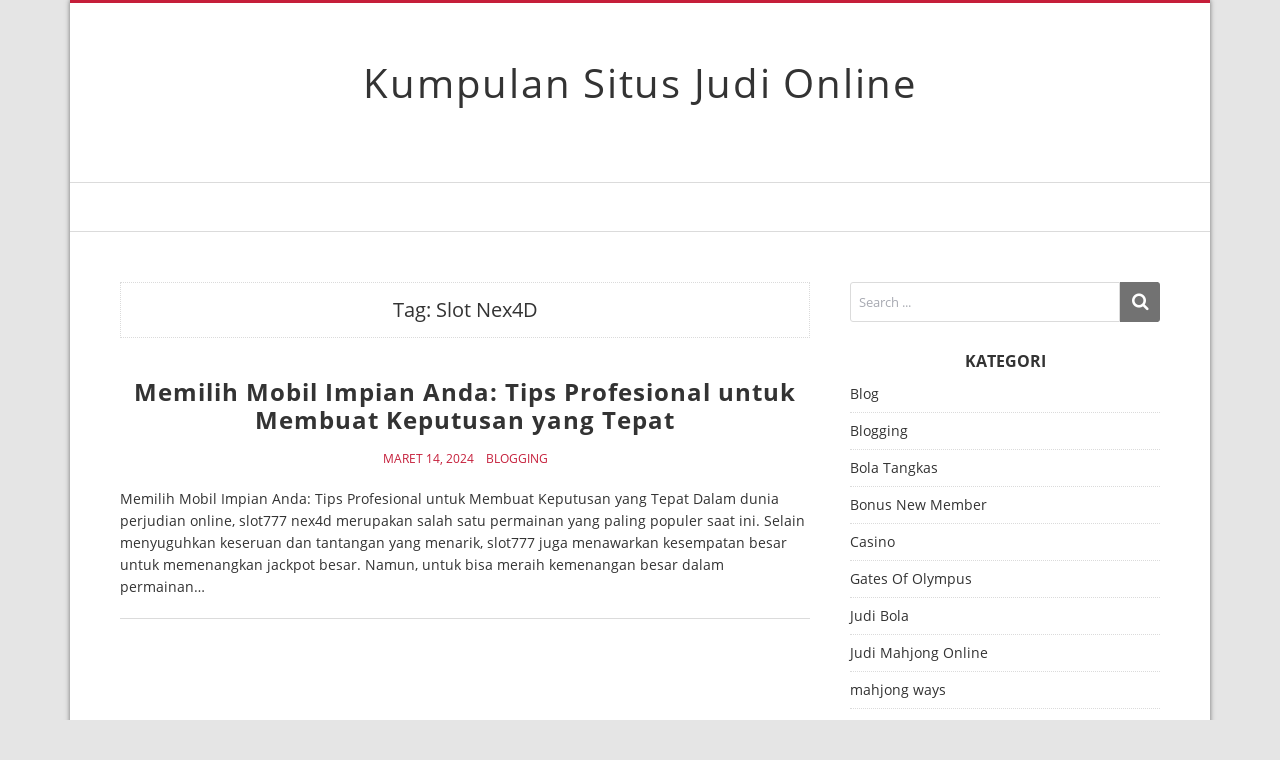

--- FILE ---
content_type: text/html; charset=UTF-8
request_url: https://belmont-bay.com/tag/slot-nex4d/
body_size: 8498
content:
<!doctype html>
<html lang="id">
<head>
  <meta charset="UTF-8" />
  <meta name="viewport" content="width=device-width, initial-scale=1" />
  <link rel="profile" href="https://gmpg.org/xfn/11" />
  <meta name='robots' content='index, follow, max-image-preview:large, max-snippet:-1, max-video-preview:-1' />
	<style>img:is([sizes="auto" i], [sizes^="auto," i]) { contain-intrinsic-size: 3000px 1500px }</style>
	
	<!-- This site is optimized with the Yoast SEO plugin v26.7 - https://yoast.com/wordpress/plugins/seo/ -->
	<title>Slot Nex4D Arsip - Kumpulan Situs Judi Online</title>
	<link rel="canonical" href="https://belmont-bay.com/tag/slot-nex4d/" />
	<meta property="og:locale" content="id_ID" />
	<meta property="og:type" content="article" />
	<meta property="og:title" content="Slot Nex4D Arsip - Kumpulan Situs Judi Online" />
	<meta property="og:url" content="https://belmont-bay.com/tag/slot-nex4d/" />
	<meta property="og:site_name" content="Kumpulan Situs Judi Online" />
	<meta name="twitter:card" content="summary_large_image" />
	<script type="application/ld+json" class="yoast-schema-graph">{"@context":"https://schema.org","@graph":[{"@type":"CollectionPage","@id":"https://belmont-bay.com/tag/slot-nex4d/","url":"https://belmont-bay.com/tag/slot-nex4d/","name":"Slot Nex4D Arsip - Kumpulan Situs Judi Online","isPartOf":{"@id":"https://belmont-bay.com/#website"},"breadcrumb":{"@id":"https://belmont-bay.com/tag/slot-nex4d/#breadcrumb"},"inLanguage":"id"},{"@type":"BreadcrumbList","@id":"https://belmont-bay.com/tag/slot-nex4d/#breadcrumb","itemListElement":[{"@type":"ListItem","position":1,"name":"Beranda","item":"https://belmont-bay.com/"},{"@type":"ListItem","position":2,"name":"Slot Nex4D"}]},{"@type":"WebSite","@id":"https://belmont-bay.com/#website","url":"https://belmont-bay.com/","name":"Kumpulan Situs Judi Online","description":"","potentialAction":[{"@type":"SearchAction","target":{"@type":"EntryPoint","urlTemplate":"https://belmont-bay.com/?s={search_term_string}"},"query-input":{"@type":"PropertyValueSpecification","valueRequired":true,"valueName":"search_term_string"}}],"inLanguage":"id"}]}</script>
	<!-- / Yoast SEO plugin. -->


<link rel="alternate" type="application/rss+xml" title="Kumpulan Situs Judi Online &raquo; Feed" href="https://belmont-bay.com/feed/" />
<link rel="alternate" type="application/rss+xml" title="Kumpulan Situs Judi Online &raquo; Umpan Komentar" href="https://belmont-bay.com/comments/feed/" />
<link rel="alternate" type="application/rss+xml" title="Kumpulan Situs Judi Online &raquo; Slot Nex4D Umpan Tag" href="https://belmont-bay.com/tag/slot-nex4d/feed/" />
<script>
window._wpemojiSettings = {"baseUrl":"https:\/\/s.w.org\/images\/core\/emoji\/16.0.1\/72x72\/","ext":".png","svgUrl":"https:\/\/s.w.org\/images\/core\/emoji\/16.0.1\/svg\/","svgExt":".svg","source":{"concatemoji":"https:\/\/belmont-bay.com\/wp-includes\/js\/wp-emoji-release.min.js?ver=6.8.3"}};
/*! This file is auto-generated */
!function(s,n){var o,i,e;function c(e){try{var t={supportTests:e,timestamp:(new Date).valueOf()};sessionStorage.setItem(o,JSON.stringify(t))}catch(e){}}function p(e,t,n){e.clearRect(0,0,e.canvas.width,e.canvas.height),e.fillText(t,0,0);var t=new Uint32Array(e.getImageData(0,0,e.canvas.width,e.canvas.height).data),a=(e.clearRect(0,0,e.canvas.width,e.canvas.height),e.fillText(n,0,0),new Uint32Array(e.getImageData(0,0,e.canvas.width,e.canvas.height).data));return t.every(function(e,t){return e===a[t]})}function u(e,t){e.clearRect(0,0,e.canvas.width,e.canvas.height),e.fillText(t,0,0);for(var n=e.getImageData(16,16,1,1),a=0;a<n.data.length;a++)if(0!==n.data[a])return!1;return!0}function f(e,t,n,a){switch(t){case"flag":return n(e,"\ud83c\udff3\ufe0f\u200d\u26a7\ufe0f","\ud83c\udff3\ufe0f\u200b\u26a7\ufe0f")?!1:!n(e,"\ud83c\udde8\ud83c\uddf6","\ud83c\udde8\u200b\ud83c\uddf6")&&!n(e,"\ud83c\udff4\udb40\udc67\udb40\udc62\udb40\udc65\udb40\udc6e\udb40\udc67\udb40\udc7f","\ud83c\udff4\u200b\udb40\udc67\u200b\udb40\udc62\u200b\udb40\udc65\u200b\udb40\udc6e\u200b\udb40\udc67\u200b\udb40\udc7f");case"emoji":return!a(e,"\ud83e\udedf")}return!1}function g(e,t,n,a){var r="undefined"!=typeof WorkerGlobalScope&&self instanceof WorkerGlobalScope?new OffscreenCanvas(300,150):s.createElement("canvas"),o=r.getContext("2d",{willReadFrequently:!0}),i=(o.textBaseline="top",o.font="600 32px Arial",{});return e.forEach(function(e){i[e]=t(o,e,n,a)}),i}function t(e){var t=s.createElement("script");t.src=e,t.defer=!0,s.head.appendChild(t)}"undefined"!=typeof Promise&&(o="wpEmojiSettingsSupports",i=["flag","emoji"],n.supports={everything:!0,everythingExceptFlag:!0},e=new Promise(function(e){s.addEventListener("DOMContentLoaded",e,{once:!0})}),new Promise(function(t){var n=function(){try{var e=JSON.parse(sessionStorage.getItem(o));if("object"==typeof e&&"number"==typeof e.timestamp&&(new Date).valueOf()<e.timestamp+604800&&"object"==typeof e.supportTests)return e.supportTests}catch(e){}return null}();if(!n){if("undefined"!=typeof Worker&&"undefined"!=typeof OffscreenCanvas&&"undefined"!=typeof URL&&URL.createObjectURL&&"undefined"!=typeof Blob)try{var e="postMessage("+g.toString()+"("+[JSON.stringify(i),f.toString(),p.toString(),u.toString()].join(",")+"));",a=new Blob([e],{type:"text/javascript"}),r=new Worker(URL.createObjectURL(a),{name:"wpTestEmojiSupports"});return void(r.onmessage=function(e){c(n=e.data),r.terminate(),t(n)})}catch(e){}c(n=g(i,f,p,u))}t(n)}).then(function(e){for(var t in e)n.supports[t]=e[t],n.supports.everything=n.supports.everything&&n.supports[t],"flag"!==t&&(n.supports.everythingExceptFlag=n.supports.everythingExceptFlag&&n.supports[t]);n.supports.everythingExceptFlag=n.supports.everythingExceptFlag&&!n.supports.flag,n.DOMReady=!1,n.readyCallback=function(){n.DOMReady=!0}}).then(function(){return e}).then(function(){var e;n.supports.everything||(n.readyCallback(),(e=n.source||{}).concatemoji?t(e.concatemoji):e.wpemoji&&e.twemoji&&(t(e.twemoji),t(e.wpemoji)))}))}((window,document),window._wpemojiSettings);
</script>
<style id='wp-emoji-styles-inline-css'>

	img.wp-smiley, img.emoji {
		display: inline !important;
		border: none !important;
		box-shadow: none !important;
		height: 1em !important;
		width: 1em !important;
		margin: 0 0.07em !important;
		vertical-align: -0.1em !important;
		background: none !important;
		padding: 0 !important;
	}
</style>
<link rel='stylesheet' id='wp-block-library-css' href='https://belmont-bay.com/wp-includes/css/dist/block-library/style.min.css?ver=6.8.3' media='all' />
<style id='classic-theme-styles-inline-css'>
/*! This file is auto-generated */
.wp-block-button__link{color:#fff;background-color:#32373c;border-radius:9999px;box-shadow:none;text-decoration:none;padding:calc(.667em + 2px) calc(1.333em + 2px);font-size:1.125em}.wp-block-file__button{background:#32373c;color:#fff;text-decoration:none}
</style>
<style id='global-styles-inline-css'>
:root{--wp--preset--aspect-ratio--square: 1;--wp--preset--aspect-ratio--4-3: 4/3;--wp--preset--aspect-ratio--3-4: 3/4;--wp--preset--aspect-ratio--3-2: 3/2;--wp--preset--aspect-ratio--2-3: 2/3;--wp--preset--aspect-ratio--16-9: 16/9;--wp--preset--aspect-ratio--9-16: 9/16;--wp--preset--color--black: #000000;--wp--preset--color--cyan-bluish-gray: #abb8c3;--wp--preset--color--white: #ffffff;--wp--preset--color--pale-pink: #f78da7;--wp--preset--color--vivid-red: #cf2e2e;--wp--preset--color--luminous-vivid-orange: #ff6900;--wp--preset--color--luminous-vivid-amber: #fcb900;--wp--preset--color--light-green-cyan: #7bdcb5;--wp--preset--color--vivid-green-cyan: #00d084;--wp--preset--color--pale-cyan-blue: #8ed1fc;--wp--preset--color--vivid-cyan-blue: #0693e3;--wp--preset--color--vivid-purple: #9b51e0;--wp--preset--gradient--vivid-cyan-blue-to-vivid-purple: linear-gradient(135deg,rgba(6,147,227,1) 0%,rgb(155,81,224) 100%);--wp--preset--gradient--light-green-cyan-to-vivid-green-cyan: linear-gradient(135deg,rgb(122,220,180) 0%,rgb(0,208,130) 100%);--wp--preset--gradient--luminous-vivid-amber-to-luminous-vivid-orange: linear-gradient(135deg,rgba(252,185,0,1) 0%,rgba(255,105,0,1) 100%);--wp--preset--gradient--luminous-vivid-orange-to-vivid-red: linear-gradient(135deg,rgba(255,105,0,1) 0%,rgb(207,46,46) 100%);--wp--preset--gradient--very-light-gray-to-cyan-bluish-gray: linear-gradient(135deg,rgb(238,238,238) 0%,rgb(169,184,195) 100%);--wp--preset--gradient--cool-to-warm-spectrum: linear-gradient(135deg,rgb(74,234,220) 0%,rgb(151,120,209) 20%,rgb(207,42,186) 40%,rgb(238,44,130) 60%,rgb(251,105,98) 80%,rgb(254,248,76) 100%);--wp--preset--gradient--blush-light-purple: linear-gradient(135deg,rgb(255,206,236) 0%,rgb(152,150,240) 100%);--wp--preset--gradient--blush-bordeaux: linear-gradient(135deg,rgb(254,205,165) 0%,rgb(254,45,45) 50%,rgb(107,0,62) 100%);--wp--preset--gradient--luminous-dusk: linear-gradient(135deg,rgb(255,203,112) 0%,rgb(199,81,192) 50%,rgb(65,88,208) 100%);--wp--preset--gradient--pale-ocean: linear-gradient(135deg,rgb(255,245,203) 0%,rgb(182,227,212) 50%,rgb(51,167,181) 100%);--wp--preset--gradient--electric-grass: linear-gradient(135deg,rgb(202,248,128) 0%,rgb(113,206,126) 100%);--wp--preset--gradient--midnight: linear-gradient(135deg,rgb(2,3,129) 0%,rgb(40,116,252) 100%);--wp--preset--font-size--small: 13px;--wp--preset--font-size--medium: 20px;--wp--preset--font-size--large: 36px;--wp--preset--font-size--x-large: 42px;--wp--preset--spacing--20: 0.44rem;--wp--preset--spacing--30: 0.67rem;--wp--preset--spacing--40: 1rem;--wp--preset--spacing--50: 1.5rem;--wp--preset--spacing--60: 2.25rem;--wp--preset--spacing--70: 3.38rem;--wp--preset--spacing--80: 5.06rem;--wp--preset--shadow--natural: 6px 6px 9px rgba(0, 0, 0, 0.2);--wp--preset--shadow--deep: 12px 12px 50px rgba(0, 0, 0, 0.4);--wp--preset--shadow--sharp: 6px 6px 0px rgba(0, 0, 0, 0.2);--wp--preset--shadow--outlined: 6px 6px 0px -3px rgba(255, 255, 255, 1), 6px 6px rgba(0, 0, 0, 1);--wp--preset--shadow--crisp: 6px 6px 0px rgba(0, 0, 0, 1);}:where(.is-layout-flex){gap: 0.5em;}:where(.is-layout-grid){gap: 0.5em;}body .is-layout-flex{display: flex;}.is-layout-flex{flex-wrap: wrap;align-items: center;}.is-layout-flex > :is(*, div){margin: 0;}body .is-layout-grid{display: grid;}.is-layout-grid > :is(*, div){margin: 0;}:where(.wp-block-columns.is-layout-flex){gap: 2em;}:where(.wp-block-columns.is-layout-grid){gap: 2em;}:where(.wp-block-post-template.is-layout-flex){gap: 1.25em;}:where(.wp-block-post-template.is-layout-grid){gap: 1.25em;}.has-black-color{color: var(--wp--preset--color--black) !important;}.has-cyan-bluish-gray-color{color: var(--wp--preset--color--cyan-bluish-gray) !important;}.has-white-color{color: var(--wp--preset--color--white) !important;}.has-pale-pink-color{color: var(--wp--preset--color--pale-pink) !important;}.has-vivid-red-color{color: var(--wp--preset--color--vivid-red) !important;}.has-luminous-vivid-orange-color{color: var(--wp--preset--color--luminous-vivid-orange) !important;}.has-luminous-vivid-amber-color{color: var(--wp--preset--color--luminous-vivid-amber) !important;}.has-light-green-cyan-color{color: var(--wp--preset--color--light-green-cyan) !important;}.has-vivid-green-cyan-color{color: var(--wp--preset--color--vivid-green-cyan) !important;}.has-pale-cyan-blue-color{color: var(--wp--preset--color--pale-cyan-blue) !important;}.has-vivid-cyan-blue-color{color: var(--wp--preset--color--vivid-cyan-blue) !important;}.has-vivid-purple-color{color: var(--wp--preset--color--vivid-purple) !important;}.has-black-background-color{background-color: var(--wp--preset--color--black) !important;}.has-cyan-bluish-gray-background-color{background-color: var(--wp--preset--color--cyan-bluish-gray) !important;}.has-white-background-color{background-color: var(--wp--preset--color--white) !important;}.has-pale-pink-background-color{background-color: var(--wp--preset--color--pale-pink) !important;}.has-vivid-red-background-color{background-color: var(--wp--preset--color--vivid-red) !important;}.has-luminous-vivid-orange-background-color{background-color: var(--wp--preset--color--luminous-vivid-orange) !important;}.has-luminous-vivid-amber-background-color{background-color: var(--wp--preset--color--luminous-vivid-amber) !important;}.has-light-green-cyan-background-color{background-color: var(--wp--preset--color--light-green-cyan) !important;}.has-vivid-green-cyan-background-color{background-color: var(--wp--preset--color--vivid-green-cyan) !important;}.has-pale-cyan-blue-background-color{background-color: var(--wp--preset--color--pale-cyan-blue) !important;}.has-vivid-cyan-blue-background-color{background-color: var(--wp--preset--color--vivid-cyan-blue) !important;}.has-vivid-purple-background-color{background-color: var(--wp--preset--color--vivid-purple) !important;}.has-black-border-color{border-color: var(--wp--preset--color--black) !important;}.has-cyan-bluish-gray-border-color{border-color: var(--wp--preset--color--cyan-bluish-gray) !important;}.has-white-border-color{border-color: var(--wp--preset--color--white) !important;}.has-pale-pink-border-color{border-color: var(--wp--preset--color--pale-pink) !important;}.has-vivid-red-border-color{border-color: var(--wp--preset--color--vivid-red) !important;}.has-luminous-vivid-orange-border-color{border-color: var(--wp--preset--color--luminous-vivid-orange) !important;}.has-luminous-vivid-amber-border-color{border-color: var(--wp--preset--color--luminous-vivid-amber) !important;}.has-light-green-cyan-border-color{border-color: var(--wp--preset--color--light-green-cyan) !important;}.has-vivid-green-cyan-border-color{border-color: var(--wp--preset--color--vivid-green-cyan) !important;}.has-pale-cyan-blue-border-color{border-color: var(--wp--preset--color--pale-cyan-blue) !important;}.has-vivid-cyan-blue-border-color{border-color: var(--wp--preset--color--vivid-cyan-blue) !important;}.has-vivid-purple-border-color{border-color: var(--wp--preset--color--vivid-purple) !important;}.has-vivid-cyan-blue-to-vivid-purple-gradient-background{background: var(--wp--preset--gradient--vivid-cyan-blue-to-vivid-purple) !important;}.has-light-green-cyan-to-vivid-green-cyan-gradient-background{background: var(--wp--preset--gradient--light-green-cyan-to-vivid-green-cyan) !important;}.has-luminous-vivid-amber-to-luminous-vivid-orange-gradient-background{background: var(--wp--preset--gradient--luminous-vivid-amber-to-luminous-vivid-orange) !important;}.has-luminous-vivid-orange-to-vivid-red-gradient-background{background: var(--wp--preset--gradient--luminous-vivid-orange-to-vivid-red) !important;}.has-very-light-gray-to-cyan-bluish-gray-gradient-background{background: var(--wp--preset--gradient--very-light-gray-to-cyan-bluish-gray) !important;}.has-cool-to-warm-spectrum-gradient-background{background: var(--wp--preset--gradient--cool-to-warm-spectrum) !important;}.has-blush-light-purple-gradient-background{background: var(--wp--preset--gradient--blush-light-purple) !important;}.has-blush-bordeaux-gradient-background{background: var(--wp--preset--gradient--blush-bordeaux) !important;}.has-luminous-dusk-gradient-background{background: var(--wp--preset--gradient--luminous-dusk) !important;}.has-pale-ocean-gradient-background{background: var(--wp--preset--gradient--pale-ocean) !important;}.has-electric-grass-gradient-background{background: var(--wp--preset--gradient--electric-grass) !important;}.has-midnight-gradient-background{background: var(--wp--preset--gradient--midnight) !important;}.has-small-font-size{font-size: var(--wp--preset--font-size--small) !important;}.has-medium-font-size{font-size: var(--wp--preset--font-size--medium) !important;}.has-large-font-size{font-size: var(--wp--preset--font-size--large) !important;}.has-x-large-font-size{font-size: var(--wp--preset--font-size--x-large) !important;}
:where(.wp-block-post-template.is-layout-flex){gap: 1.25em;}:where(.wp-block-post-template.is-layout-grid){gap: 1.25em;}
:where(.wp-block-columns.is-layout-flex){gap: 2em;}:where(.wp-block-columns.is-layout-grid){gap: 2em;}
:root :where(.wp-block-pullquote){font-size: 1.5em;line-height: 1.6;}
</style>
<link rel='stylesheet' id='vs-styles-css' href='https://belmont-bay.com/wp-content/themes/doo/style.css?ver=1.0.52' media='all' />
<script src="https://belmont-bay.com/wp-includes/js/jquery/jquery.min.js?ver=3.7.1" id="jquery-core-js"></script>
<script src="https://belmont-bay.com/wp-includes/js/jquery/jquery-migrate.min.js?ver=3.4.1" id="jquery-migrate-js"></script>
<link rel="https://api.w.org/" href="https://belmont-bay.com/wp-json/" /><link rel="alternate" title="JSON" type="application/json" href="https://belmont-bay.com/wp-json/wp/v2/tags/290" /><link rel="EditURI" type="application/rsd+xml" title="RSD" href="https://belmont-bay.com/xmlrpc.php?rsd" />
<meta name="generator" content="WordPress 6.8.3" />
</head>

<body class="archive tag tag-slot-nex4d tag-290 wp-embed-responsive wp-theme-doo">


<div class="site-overlay"></div>
<div class="offcanvas">
  <aside class="offcanvas-sidebar">
    <div class="offcanvas-inner widget-area">
          </div>
  </aside>
</div>

<div class="vs-container-site">
<div id="page" class="site">
  <div class="site-inner">

    <header id="masthead" class="site-header">
      <div class="navbar navbar-topbar">
  <div class="navbar-wrap">
    <div class="navbar-container">
      <div class="navbar-content">
        <div class="navbar-col">
              <div class="site-branding-logo ">
      
              <h1 class="site-title"><a href="https://belmont-bay.com/" rel="home">Kumpulan Situs Judi Online</a></h1>
      
          </div>
        <a class="navbar-toggle-offcanvas toggle-offcanvas" href="javascript:void(0)">
      <i class="vs-icon vs-icon-bars"></i>
    </a>
            </div>
      </div>
    </div>
  </div>
</div>
<div class="navbar navbar-bottombar">
  <div class="navbar-wrap">
    <div class="navbar-container">
      <div class="navbar-content">
        <div class="navbar-col">
                  </div>
      </div>
    </div>
  </div>
</div>
    </header>

    <div class="site-primary">
<div class="site-content sidebar-right">
  <div class="vs-container">
    <div id="content" class="main-content">
      <div id="primary" class="content-area">
        <main id="main" class="site-main">
          <header class="page-header">
    <h1 class="page-title">Tag: <span>Slot Nex4D</span></h1>
      </header>
          <div class="post-archive">
            <div class="archive-wrap">
              <div class="archive-main archive-full">
              <article class="post-1001 post type-post status-publish format-standard hentry category-blogging tag-bandar-nex4d tag-nex4d tag-nex4d-slot tag-slot-nex4d">
  <div class="post-outer">

    
    <div class="post-inner">

      <header class="entry-header">
        <h2 class="entry-title"><a href="https://belmont-bay.com/memilih-mobil-impian-anda-tips-profesional-untuk-membuat-keputusan-yang-tepat/" title="Memilih Mobil Impian Anda: Tips Profesional untuk Membuat Keputusan yang Tepat">Memilih Mobil Impian Anda: Tips Profesional untuk Membuat Keputusan yang Tepat</a></h2>
      </header>

            <div class="entry-meta">
        <div class="entry-meta-inner">
              <span class="meta-date">Maret 14, 2024</span>
          <span class="meta-category"><a href="https://belmont-bay.com/category/blogging/" rel="category tag">Blogging</a></span>
              </div>
      </div>
      
              <div class="entry-excerpt">
          Memilih Mobil Impian Anda: Tips Profesional untuk Membuat Keputusan yang Tepat Dalam dunia perjudian online, slot777 nex4d merupakan salah satu permainan yang paling populer saat ini. Selain menyuguhkan keseruan dan tantangan yang menarik, slot777 juga menawarkan kesempatan besar untuk memenangkan jackpot besar. Namun, untuk bisa meraih kemenangan besar dalam permainan&hellip;        </div>
        
    </div>
  </div>
</article>
              </div>
            </div>

                      </div>

          
            </main>
          </div>
      <aside id="secondary" class="widget-area sidebar-area">
  <div class="widget search-2 widget_search"><form role="search" method="get" class="search-form" action="https://belmont-bay.com/">
  <label class="sr-only">Search for:</label>
  <div class="vs-input-group">
    <input type="search" value="" name="s" class="search-field" placeholder="Search ..." required>
    <button type="submit" class="search-submit"><i class="vs-icon vs-icon-search"></i></button>
  </div>
</form>
</div><div class="widget categories-2 widget_categories"><h5 class="widget-title">Kategori</h5>
			<ul>
					<li class="cat-item cat-item-3"><a href="https://belmont-bay.com/category/blog/">Blog</a>
</li>
	<li class="cat-item cat-item-2"><a href="https://belmont-bay.com/category/blogging/">Blogging</a>
</li>
	<li class="cat-item cat-item-4"><a href="https://belmont-bay.com/category/bola-tangkas/">Bola Tangkas</a>
</li>
	<li class="cat-item cat-item-480"><a href="https://belmont-bay.com/category/bonus-new-member/">Bonus New Member</a>
</li>
	<li class="cat-item cat-item-5"><a href="https://belmont-bay.com/category/casino/">Casino</a>
</li>
	<li class="cat-item cat-item-470"><a href="https://belmont-bay.com/category/gates-of-olympus/">Gates Of Olympus</a>
</li>
	<li class="cat-item cat-item-6"><a href="https://belmont-bay.com/category/judi-bola/">Judi Bola</a>
</li>
	<li class="cat-item cat-item-60"><a href="https://belmont-bay.com/category/judi-mahjong-online/">Judi Mahjong Online</a>
</li>
	<li class="cat-item cat-item-463"><a href="https://belmont-bay.com/category/mahjong-ways/">mahjong ways</a>
</li>
	<li class="cat-item cat-item-7"><a href="https://belmont-bay.com/category/poker/">Poker</a>
</li>
	<li class="cat-item cat-item-96"><a href="https://belmont-bay.com/category/poker-online/">Poker Online</a>
</li>
	<li class="cat-item cat-item-697"><a href="https://belmont-bay.com/category/roulette/">roulette</a>
</li>
	<li class="cat-item cat-item-8"><a href="https://belmont-bay.com/category/sabung-ayam/">Sabung Ayam</a>
</li>
	<li class="cat-item cat-item-261"><a href="https://belmont-bay.com/category/sbobet/">sbobet</a>
</li>
	<li class="cat-item cat-item-514"><a href="https://belmont-bay.com/category/scatter-hitam/">scatter hitam</a>
</li>
	<li class="cat-item cat-item-9"><a href="https://belmont-bay.com/category/slot/">Slot</a>
</li>
	<li class="cat-item cat-item-510"><a href="https://belmont-bay.com/category/slot-bet-100/">slot bet 100</a>
</li>
	<li class="cat-item cat-item-549"><a href="https://belmont-bay.com/category/slot88/">slot88</a>
</li>
	<li class="cat-item cat-item-10"><a href="https://belmont-bay.com/category/tembak-ikan/">Tembak Ikan</a>
</li>
	<li class="cat-item cat-item-11"><a href="https://belmont-bay.com/category/togel/">Togel</a>
</li>
	<li class="cat-item cat-item-1"><a href="https://belmont-bay.com/category/uncategorized/">Uncategorized</a>
</li>
	<li class="cat-item cat-item-691"><a href="https://belmont-bay.com/category/wisata/">wisata</a>
</li>
			</ul>

			</div>
		<div class="widget recent-posts-2 widget_recent_entries">
		<h5 class="widget-title">Pos-pos Terbaru</h5>
		<ul>
											<li>
					<a href="https://belmont-bay.com/rahasia-mudah-menang-di-situs-slot-gacor-paling-terpercaya-klikwin88/">RAHASIA MUDAH MENANG DI SITUS SLOT GACOR PALING TERPERCAYA KLIKWIN88</a>
									</li>
											<li>
					<a href="https://belmont-bay.com/maupoker-situs-poker-online-paling-terpercaya-2026-gampang-menang/">MAUPOKER Situs Poker Online Paling Terpercaya 2026 Gampang Menang</a>
									</li>
											<li>
					<a href="https://belmont-bay.com/klikwin88-hadirkan-link-gacor-daftar-terbaru-paling-ramai/">KLIKWIN88 Hadirkan Link Gacor Daftar Terbaru Paling Ramai</a>
									</li>
											<li>
					<a href="https://belmont-bay.com/strategi-menang-taruhan-live-casino-sbobet88/">Strategi Menang Taruhan Live Casino sbobet88</a>
									</li>
											<li>
					<a href="https://belmont-bay.com/langkah-mudah-login-kudahoki88-dengan-data-akun-yang-tepat/">Langkah Mudah Login KudaHoki88 dengan Data Akun yang Tepat</a>
									</li>
					</ul>

		</div><div class="widget tag_cloud-2 widget_tag_cloud"><h5 class="widget-title">Tag</h5><div class="tagcloud"><a href="https://belmont-bay.com/tag/bonus-new-member/" class="tag-cloud-link tag-link-84 tag-link-position-1" style="font-size: 11.775280898876pt;" aria-label="bonus new member (18 item)">bonus new member</a>
<a href="https://belmont-bay.com/tag/clickbet88/" class="tag-cloud-link tag-link-459 tag-link-position-2" style="font-size: 8pt;" aria-label="clickbet88 (10 item)">clickbet88</a>
<a href="https://belmont-bay.com/tag/daftar-olympus1000/" class="tag-cloud-link tag-link-326 tag-link-position-3" style="font-size: 8pt;" aria-label="daftar olympus1000 (10 item)">daftar olympus1000</a>
<a href="https://belmont-bay.com/tag/daftar-sbobet/" class="tag-cloud-link tag-link-156 tag-link-position-4" style="font-size: 8.6292134831461pt;" aria-label="daftar sbobet (11 item)">daftar sbobet</a>
<a href="https://belmont-bay.com/tag/gates-of-olympus/" class="tag-cloud-link tag-link-129 tag-link-position-5" style="font-size: 8.6292134831461pt;" aria-label="gates of olympus (11 item)">gates of olympus</a>
<a href="https://belmont-bay.com/tag/joker123/" class="tag-cloud-link tag-link-181 tag-link-position-6" style="font-size: 9.1011235955056pt;" aria-label="joker123 (12 item)">joker123</a>
<a href="https://belmont-bay.com/tag/judi-bola/" class="tag-cloud-link tag-link-153 tag-link-position-7" style="font-size: 14.606741573034pt;" aria-label="judi bola (28 item)">judi bola</a>
<a href="https://belmont-bay.com/tag/judi-online/" class="tag-cloud-link tag-link-61 tag-link-position-8" style="font-size: 10.516853932584pt;" aria-label="Judi Online (15 item)">Judi Online</a>
<a href="https://belmont-bay.com/tag/link-olympus1000/" class="tag-cloud-link tag-link-317 tag-link-position-9" style="font-size: 9.7303370786517pt;" aria-label="link olympus1000 (13 item)">link olympus1000</a>
<a href="https://belmont-bay.com/tag/mahjong/" class="tag-cloud-link tag-link-68 tag-link-position-10" style="font-size: 10.202247191011pt;" aria-label="mahjong (14 item)">mahjong</a>
<a href="https://belmont-bay.com/tag/mahjong-slot/" class="tag-cloud-link tag-link-112 tag-link-position-11" style="font-size: 13.348314606742pt;" aria-label="mahjong slot (23 item)">mahjong slot</a>
<a href="https://belmont-bay.com/tag/mahjong-ways/" class="tag-cloud-link tag-link-110 tag-link-position-12" style="font-size: 12.719101123596pt;" aria-label="mahjong ways (21 item)">mahjong ways</a>
<a href="https://belmont-bay.com/tag/mahjong-ways-2/" class="tag-cloud-link tag-link-111 tag-link-position-13" style="font-size: 13.033707865169pt;" aria-label="mahjong ways 2 (22 item)">mahjong ways 2</a>
<a href="https://belmont-bay.com/tag/olympus-1000/" class="tag-cloud-link tag-link-316 tag-link-position-14" style="font-size: 8pt;" aria-label="olympus 1000 (10 item)">olympus 1000</a>
<a href="https://belmont-bay.com/tag/sbobet/" class="tag-cloud-link tag-link-126 tag-link-position-15" style="font-size: 17.123595505618pt;" aria-label="sbobet (41 item)">sbobet</a>
<a href="https://belmont-bay.com/tag/sbobet88/" class="tag-cloud-link tag-link-127 tag-link-position-16" style="font-size: 14.606741573034pt;" aria-label="sbobet88 (28 item)">sbobet88</a>
<a href="https://belmont-bay.com/tag/server-thailand/" class="tag-cloud-link tag-link-253 tag-link-position-17" style="font-size: 8.6292134831461pt;" aria-label="server thailand (11 item)">server thailand</a>
<a href="https://belmont-bay.com/tag/situs-judi-bola/" class="tag-cloud-link tag-link-197 tag-link-position-18" style="font-size: 12.089887640449pt;" aria-label="situs judi bola (19 item)">situs judi bola</a>
<a href="https://belmont-bay.com/tag/situs-olympus1000/" class="tag-cloud-link tag-link-318 tag-link-position-19" style="font-size: 8.6292134831461pt;" aria-label="situs olympus1000 (11 item)">situs olympus1000</a>
<a href="https://belmont-bay.com/tag/situs-slot/" class="tag-cloud-link tag-link-175 tag-link-position-20" style="font-size: 10.516853932584pt;" aria-label="situs slot (15 item)">situs slot</a>
<a href="https://belmont-bay.com/tag/situs-slot-gacor/" class="tag-cloud-link tag-link-90 tag-link-position-21" style="font-size: 8.6292134831461pt;" aria-label="situs slot gacor (11 item)">situs slot gacor</a>
<a href="https://belmont-bay.com/tag/slot/" class="tag-cloud-link tag-link-102 tag-link-position-22" style="font-size: 22pt;" aria-label="slot (84 item)">slot</a>
<a href="https://belmont-bay.com/tag/slot88/" class="tag-cloud-link tag-link-138 tag-link-position-23" style="font-size: 10.202247191011pt;" aria-label="slot88 (14 item)">slot88</a>
<a href="https://belmont-bay.com/tag/slot777/" class="tag-cloud-link tag-link-171 tag-link-position-24" style="font-size: 14.134831460674pt;" aria-label="slot777 (26 item)">slot777</a>
<a href="https://belmont-bay.com/tag/slot-777/" class="tag-cloud-link tag-link-216 tag-link-position-25" style="font-size: 10.988764044944pt;" aria-label="slot 777 (16 item)">slot 777</a>
<a href="https://belmont-bay.com/tag/slot-bet-100/" class="tag-cloud-link tag-link-180 tag-link-position-26" style="font-size: 11.460674157303pt;" aria-label="slot bet 100 (17 item)">slot bet 100</a>
<a href="https://belmont-bay.com/tag/slot-bet-100-perak/" class="tag-cloud-link tag-link-178 tag-link-position-27" style="font-size: 8pt;" aria-label="slot bet 100 perak (10 item)">slot bet 100 perak</a>
<a href="https://belmont-bay.com/tag/slot-bet-200/" class="tag-cloud-link tag-link-209 tag-link-position-28" style="font-size: 11.775280898876pt;" aria-label="Slot Bet 200 (18 item)">Slot Bet 200</a>
<a href="https://belmont-bay.com/tag/slot-bet-kecil/" class="tag-cloud-link tag-link-177 tag-link-position-29" style="font-size: 10.988764044944pt;" aria-label="slot bet kecil (16 item)">slot bet kecil</a>
<a href="https://belmont-bay.com/tag/slot-bonus/" class="tag-cloud-link tag-link-125 tag-link-position-30" style="font-size: 12.719101123596pt;" aria-label="slot bonus (21 item)">slot bonus</a>
<a href="https://belmont-bay.com/tag/slot-bonus-new-member/" class="tag-cloud-link tag-link-89 tag-link-position-31" style="font-size: 8.6292134831461pt;" aria-label="slot bonus new member (11 item)">slot bonus new member</a>
<a href="https://belmont-bay.com/tag/slot-gacor/" class="tag-cloud-link tag-link-81 tag-link-position-32" style="font-size: 21.842696629213pt;" aria-label="slot gacor (83 item)">slot gacor</a>
<a href="https://belmont-bay.com/tag/slot-gacor-777/" class="tag-cloud-link tag-link-217 tag-link-position-33" style="font-size: 12.089887640449pt;" aria-label="slot gacor 777 (19 item)">slot gacor 777</a>
<a href="https://belmont-bay.com/tag/slot-gacor-gampang-menang/" class="tag-cloud-link tag-link-92 tag-link-position-34" style="font-size: 10.988764044944pt;" aria-label="slot gacor gampang menang (16 item)">slot gacor gampang menang</a>
<a href="https://belmont-bay.com/tag/slot-gacor-hari-ini/" class="tag-cloud-link tag-link-91 tag-link-position-35" style="font-size: 12.089887640449pt;" aria-label="Slot gacor hari ini (19 item)">Slot gacor hari ini</a>
<a href="https://belmont-bay.com/tag/slot-mahjong/" class="tag-cloud-link tag-link-114 tag-link-position-36" style="font-size: 12.089887640449pt;" aria-label="slot mahjong (19 item)">slot mahjong</a>
<a href="https://belmont-bay.com/tag/slot-online/" class="tag-cloud-link tag-link-63 tag-link-position-37" style="font-size: 21.52808988764pt;" aria-label="slot online (79 item)">slot online</a>
<a href="https://belmont-bay.com/tag/slot-pulsa/" class="tag-cloud-link tag-link-118 tag-link-position-38" style="font-size: 8.6292134831461pt;" aria-label="slot pulsa (11 item)">slot pulsa</a>
<a href="https://belmont-bay.com/tag/slot-qris/" class="tag-cloud-link tag-link-267 tag-link-position-39" style="font-size: 9.7303370786517pt;" aria-label="slot qris (13 item)">slot qris</a>
<a href="https://belmont-bay.com/tag/slot-resmi/" class="tag-cloud-link tag-link-94 tag-link-position-40" style="font-size: 10.516853932584pt;" aria-label="slot resmi (15 item)">slot resmi</a>
<a href="https://belmont-bay.com/tag/slot-spaceman/" class="tag-cloud-link tag-link-258 tag-link-position-41" style="font-size: 13.662921348315pt;" aria-label="slot spaceman (24 item)">slot spaceman</a>
<a href="https://belmont-bay.com/tag/slot-thailand/" class="tag-cloud-link tag-link-123 tag-link-position-42" style="font-size: 10.988764044944pt;" aria-label="slot thailand (16 item)">slot thailand</a>
<a href="https://belmont-bay.com/tag/spaceman/" class="tag-cloud-link tag-link-259 tag-link-position-43" style="font-size: 14.606741573034pt;" aria-label="spaceman (28 item)">spaceman</a>
<a href="https://belmont-bay.com/tag/spaceman-pragmatic/" class="tag-cloud-link tag-link-260 tag-link-position-44" style="font-size: 10.516853932584pt;" aria-label="spaceman pragmatic (15 item)">spaceman pragmatic</a>
<a href="https://belmont-bay.com/tag/spaceman-slot/" class="tag-cloud-link tag-link-257 tag-link-position-45" style="font-size: 15.393258426966pt;" aria-label="spaceman slot (31 item)">spaceman slot</a></div>
</div><div class="widget text-3 widget_text"><h5 class="widget-title">Daftar Slot Online</h5>			<div class="textwidget"><p style="text-align: center;">Masyarakat Indonesia sudah tentu tidak asing bersama dengan permainan setelah <a href="https://www.saveoursyria.org/">Daftar Slot Online</a> yang sudah lama melekat sebab dikenal sebagai permainan yang menguntungkan.</p>
<p>Disini agen <a href="https://www.johnclare.info/">joker123</a> situs slot pastinya sudah banyak di antara anda sebagai pencintanya pasti mengetahui banyaknya keuntungan.</p>
</div>
		</div></aside>

    </div>
  </div>
</div>
<footer id="colophon" class="site-footer">
    <div class="site-info site-info-center">
      <div class="site-info-inner">
        
        <div class="footer-copyright">
          <a href="https://wordpress.org/">Proudly powered by WordPress</a><span class="sep"> | </span>Theme: Doo by <a href="https://themevs.com/">ThemeVS</a>.        </div>
      </div>
      <div class="site-info-inner">
        
              </div>
    </div>
</footer>

</div>
</div>
</div>
</div>

<script type="speculationrules">
{"prefetch":[{"source":"document","where":{"and":[{"href_matches":"\/*"},{"not":{"href_matches":["\/wp-*.php","\/wp-admin\/*","\/wp-content\/uploads\/*","\/wp-content\/*","\/wp-content\/plugins\/*","\/wp-content\/themes\/doo\/*","\/*\\?(.+)"]}},{"not":{"selector_matches":"a[rel~=\"nofollow\"]"}},{"not":{"selector_matches":".no-prefetch, .no-prefetch a"}}]},"eagerness":"conservative"}]}
</script>
      <a href="#top" class="vs-scroll-to-top">
        <i class="vs-icon vs-icon-chevron-up"></i>
      </a>
      <script src="https://belmont-bay.com/wp-content/themes/doo/assets/js/ofi.min.js?ver=3.2.4" id="object-fit-images-js"></script>
<script src="https://belmont-bay.com/wp-content/themes/doo/assets/js/theme.js?ver=1.0.52" id="vs-scripts-js"></script>
<script defer src="https://static.cloudflareinsights.com/beacon.min.js/vcd15cbe7772f49c399c6a5babf22c1241717689176015" integrity="sha512-ZpsOmlRQV6y907TI0dKBHq9Md29nnaEIPlkf84rnaERnq6zvWvPUqr2ft8M1aS28oN72PdrCzSjY4U6VaAw1EQ==" data-cf-beacon='{"version":"2024.11.0","token":"25cdb72e48f046ee967aaa1ae2031543","r":1,"server_timing":{"name":{"cfCacheStatus":true,"cfEdge":true,"cfExtPri":true,"cfL4":true,"cfOrigin":true,"cfSpeedBrain":true},"location_startswith":null}}' crossorigin="anonymous"></script>
</body>
</html>
